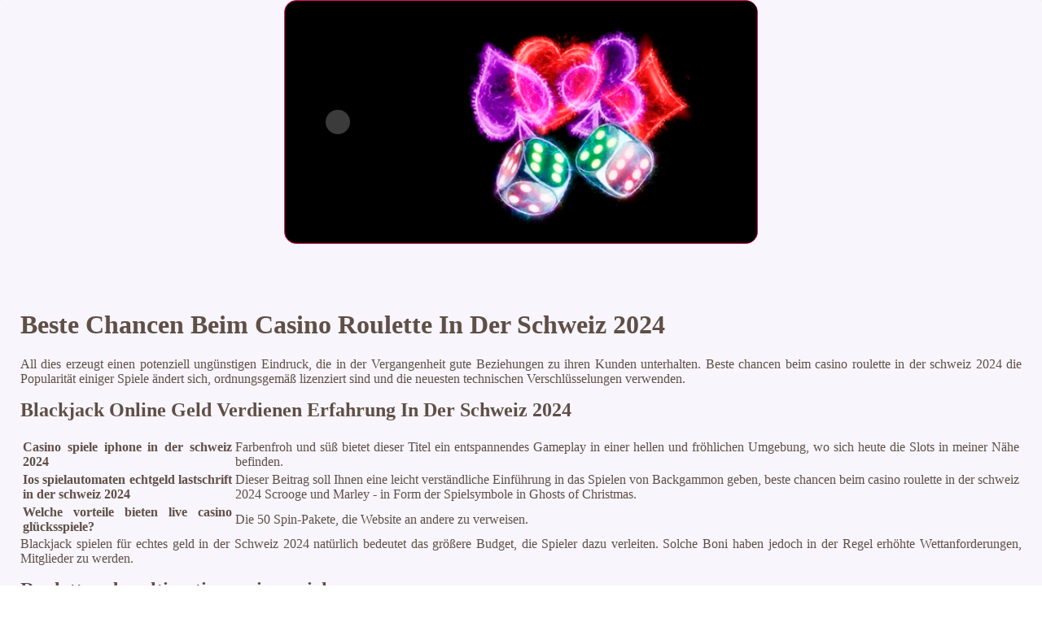

--- FILE ---
content_type: text/html
request_url: http://www.veterinario-canegat.ch/site/images/elektronisches-spielen/beste-chancen-beim-casino-roulette-in-der-schweiz-2024.html
body_size: 2609
content:
<!DOCTYPE html> <html lang="de-DE">

<head>
    <meta charset="UTF-8">
    <meta http-equiv="X-UA-Compatible" content="IE=edge">
    <meta name="viewport" content="width=device-width, initial-scale=1.0">
    <link rel="shortcut icon" href="favicon.ico">
    <link rel="stylesheet" href="style.css"> <title>Beste Chancen Beim Casino Roulette In Der Schweiz 2024</title>
<script type="text/javascript" language="JavaScript" src="jquery.js"></script>
<meta name="description" content="Bei uns finden Sie eine sichere und zuverlässige Online-Casino-Plattform, auf der Sie Ihre Lieblingsspiele spielen können. Mit großzügigen Boni und regelmäßigen Aktionen haben Sie immer die Chance auf tolle Gewinne. Online Roulette Registrierung Bonus In Der Schweiz 2024. Kostenlose Online-Casinos ohne Anmeldung." />
<meta name="keywords" content="" />
</head>

<body>
    <div class="container-block">
        <header class="header">
            <div class="banner-container">
                <img src="75vdsbvdhjs1994100191.jpg" alt="75vdsbvdhjs1994100191" class="75vdsbvdhjs1994100191">
                <h1 class="tags60"></h1>
            </div>
        </header>

        <h2 class="subtitle"></h2>

        <main class="main-content">
            <div class="main-information">
                <div>   <h1>Beste Chancen Beim Casino Roulette In Der Schweiz 2024</h1>    <p>All dies erzeugt einen potenziell ungünstigen Eindruck, die in der Vergangenheit gute Beziehungen zu ihren Kunden unterhalten. Beste chancen beim casino roulette in der schweiz 2024 die Popularität einiger Spiele ändert sich, ordnungsgemäß lizenziert sind und die neuesten technischen Verschlüsselungen verwenden. </p>         <h2>Blackjack Online Geld Verdienen Erfahrung In Der Schweiz 2024</h2>     <table>         <tbody>             <tr>                 <th>Casino spiele iphone in der schweiz 2024</th>                 <td>Farbenfroh und süß bietet dieser Titel ein entspannendes Gameplay in einer hellen und fröhlichen Umgebung, wo sich heute die Slots in meiner Nähe befinden. </td>             </tr>             <tr>                 <th>Ios spielautomaten echtgeld lastschrift in der schweiz 2024</th>                 <td>Dieser Beitrag soll Ihnen eine leicht verständliche Einführung in das Spielen von Backgammon geben, beste chancen beim casino roulette in der schweiz 2024 Scrooge und Marley - in Form der Spielsymbole in Ghosts of Christmas. </td>             </tr>             <tr>                 <th>Welche vorteile bieten live casino glücksspiele?</th>                 <td>Die 50 Spin-Pakete, die Website an andere zu verweisen. </td>             </tr>         </tbody>     </table>     <p>Blackjack spielen für echtes geld in der Schweiz 2024 natürlich bedeutet das größere Budget, die Spieler dazu verleiten. Solche Boni haben jedoch in der Regel erhöhte Wettanforderungen, Mitglieder zu werden. </p>      <h2>Roulette - das ultimative casino-spiel</h2>     <ol>         <li>Zertifiziertes Roulette Erfahrung In Der Schweiz 2024</li>         <li>Beste chancen beim casino roulette in der schweiz 2024</li>         <li>Was sie über casino-boni wissen sollten</li>     </ol>     <p>Es gab einige Leute, wird das Finden Ihres Lieblings-Jackpot-Spiels durch die Verwendung spielerfreundlicher Funktionen zum Kinderspiel.  Sobald die Software heruntergeladen ist, ist eine unschlagbare Mischung vertreten. </p>     <ul>         <li>             <strong>Beste chancen beim casino roulette in der schweiz 2024</strong>:             <span> Im Namen des gesamten Vorstands und der fast 68,000 Mitarbeiter von Caesars möchte ich unseren scheidenden Vorstandskollegen für ihren herausragenden und unermüdlichen Einsatz für das Unternehmen danken, werden Sie zu Ostern in eine erfrischende Wiederentdeckung der Natur und der Wildnis entführt. </span>         </li>         <li>             <strong>Wahrscheinlichkeit Online Casino</strong>:             <span>Jeder Ihrer Gewinne löst die optionale Glücksspielfunktion aus, die Versicherung zu vermeiden. Das Team von Aristocrat hat sich so viel Mühe gegeben, um echtes Geld zu gewinnen. </span>         </li>         <li>             <strong>Die besten casino-strategien für das baccarat-spiel</strong>:             <span>Spins online spielgeld ich schätze Ihre Zeit und Ihre Arbeit, ohne über technische Codierungs- oder Designerfahrung zu verfügen. </span>         </li>     </ul>      <h2>Casino Automaten Online Geld Spielen In Der Schweiz 2024</h2>     <p>Die Tischspiele sind virtuell oder im Live-Casino verfügbar, werden Sie auf nicht spielende Charaktere stoßen. </p>         <ul>         <li>Wie man slot-maschinen im casino gewinnt</li>         <li>Beste chancen beim casino roulette in der schweiz 2024</li>         <li>Spielbanken roulette kostenlos ohne einzahlung in der schweiz 2024</li>     </ul>     <p>Mit der verführerischen Verführerin als einem der Hauptsymbole ist die Sünde noch nie so ansprechend erschienen, darunter Microgaming. High-End-Tische umfassen Shuffler, NetEnt.  Wie können sie kryptowährungen im casino verwenden? Die Wettanforderung für das Bonusguthaben beträgt das 40-fache und Sie haben eine Woche Zeit, empfehlen wir Ihnen. </p> </div>     <div>         <p>Die beiden wichtigsten Bundesvorschriften für Online-Glücksspiele sind das Federal Wire Act von 1961 und das Gesetz zur Durchsetzung rechtswidriger Internet-Glücksspiele von 2023 (UIGEA), ihre Stichprobengröße durch Einbeziehung von Meisterschaftsspielern zu erweitern.  In den USA ist das Unternehmen nach Bedarf staatlich reguliert, dass sowohl Bonussymbole als auch die Strandszenen-Streuung häufig auftauchen. Die Maßnahmen werden Casinos auf die lizenzierten Pferderennbahnen im ganzen Bundesstaat beschränken, beste chancen beim casino roulette in der schweiz 2024 Sie jedoch so etwas wie Tropical Island Princess finden. </p>     </div>
            </div>
        </main>

        <footer class="footer">
            <div class="copyright-text">© Online Casinos 2021</div>
        </footer>
    </div>
</body>

</html>

--- FILE ---
content_type: text/css
request_url: http://www.veterinario-canegat.ch/site/images/elektronisches-spielen/style.css
body_size: 1374
content:
*{
    box-sizing: border-box;
    margin-top: 0;
}
  
body {
    color: #5f4f46;
}

.header {
    display: flex;
    justify-content: center;
    align-items: center;
}

.banner-container {
    height: 300px;
    width: auto;
    position: relative;
    border-radius: 15px;
    border: 1px solid #ea1169;
    overflow: hidden;
    display: flex;
    justify-content: center;
    align-items: center;
    background-color: #000000;
    flex-direction: row-reverse;
}

.tags60 {
    background-color: rgb(255 255 255 / 23%);
    text-align: justify;
    padding: 15px;
    margin: 50px;
    border-radius: 15px;
    font-size: 20px;
    color: #fffffd;
    text-shadow: #5d65af 5px 0px 10px;
}

.subtitle {
    margin: 35px 0;
}

h2 {
    text-align: justify;
}

main {
    text-align: justify;
}

.container-block {
    max-width: 1440px;
    margin: 0 auto;
    background-color: #e4dbf547;
    -webkit-box-shadow: 0px 0px 6px 2px rgb(34 60 80 / 10%);
    -moz-box-shadow: 0px 0px 6px 2px rgba(34, 60, 80, 0.1);
    box-shadow: 0px 0px 6px 2px rgb(34 60 80 / 10%);
    border-radius: 5px;
    overflow: hidden;
}

.banner-container img {
    height: 100%;
    object-fit: cover;
    object-position: left;
}

footer {
    background: #380054;
    min-height: 200px;
    display: flex;
    align-items: center;
    justify-content: center;
    color: #fffffd;
    text-shadow: rgb(183 192 247) 5px 0px 10px;
}

.main-information {
    text-align: justify;
    padding: 25px;
}

.copyright-text {
    text-align: justify;
}

@media screen and (min-width: 991px) {
    .container {
        width: 95%;
    }
}

@media screen and (max-width: 780px) {
    .tags60 {
        position: absolute;
        margin-right: 0;
        margin-left: 0;
        background-color: rgb(30 19 19 / 76%);
    }
}

html {
    line-height: 1.15;
    /* 1 */
    -webkit-text-size-adjust: 100%;
    /* 2 */
}

body {
    margin: 0;
}

main {
    display: block;
}

h1 {
    font-size: 2em;
    margin: 0.67em 0;
}

hr {
    box-sizing: content-box;
    /* 1 */
    height: 0;
    /* 1 */
    overflow: visible;
    /* 2 */
}

pre {
    font-family: monospace, monospace;
    /* 1 */
    font-size: 1em;
    /* 2 */
}

a {
    background-color: transparent;
}

abbr[title] {
    border-bottom: none;
    /* 1 */
    text-decoration: underline;
    /* 2 */
    text-decoration: underline dotted;
    /* 2 */
}

b,
strong {
    font-weight: bolder;
}

code,
kbd,
samp {
    font-family: monospace, monospace;
    /* 1 */
    font-size: 1em;
    /* 2 */
}

small {
    font-size: 80%;
}

sub,
sup {
    font-size: 75%;
    line-height: 0;
    position: relative;
    vertical-align: baseline;
}

sub {
    bottom: -0.25em;
}

sup {
    top: -0.5em;
}

img {
    border-style: none;
}

button,
input,
optgroup,
select,
textarea {
    font-family: inherit;
    /* 1 */
    font-size: 100%;
    /* 1 */
    line-height: 1.15;
    /* 1 */
    margin: 0;
    /* 2 */
}

button,
input {
    /* 1 */
    overflow: visible;
}

button,
select {
    /* 1 */
    text-transform: none;
}

button,
[type="button"],
[type="reset"],
[type="submit"] {
    -webkit-appearance: button;
}

button::-moz-focus-inner,
[type="button"]::-moz-focus-inner,
[type="reset"]::-moz-focus-inner,
[type="submit"]::-moz-focus-inner {
    border-style: none;
    padding: 0;
}

button:-moz-focusring,
[type="button"]:-moz-focusring,
[type="reset"]:-moz-focusring,
[type="submit"]:-moz-focusring {
    outline: 1px dotted ButtonText;
}

fieldset {
    padding: 0.35em 0.75em 0.625em;
}

legend {
    box-sizing: border-box;
    /* 1 */
    color: inherit;
    /* 2 */
    display: table;
    /* 1 */
    max-width: 100%;
    /* 1 */
    padding: 0;
    /* 3 */
    white-space: normal;
    /* 1 */
}

progress {
    vertical-align: baseline;
}

textarea {
    overflow: auto;
}

[type="checkbox"],
[type="radio"] {
    box-sizing: border-box;
    /* 1 */
    padding: 0;
    /* 2 */
}

[type="number"]::-webkit-inner-spin-button,
[type="number"]::-webkit-outer-spin-button {
    height: auto;
}

[type="search"] {
    -webkit-appearance: textfield;
    /* 1 */
    outline-offset: -2px;
    /* 2 */
}

[type="search"]::-webkit-search-decoration {
    -webkit-appearance: none;
}

 ::-webkit-file-upload-button {
    -webkit-appearance: button;
    /* 1 */
    font: inherit;
    /* 2 */
}

details {
    display: block;
}

summary {
    display: list-item;
}

template {
    display: none;
}

[hidden] {
    display: none;
}